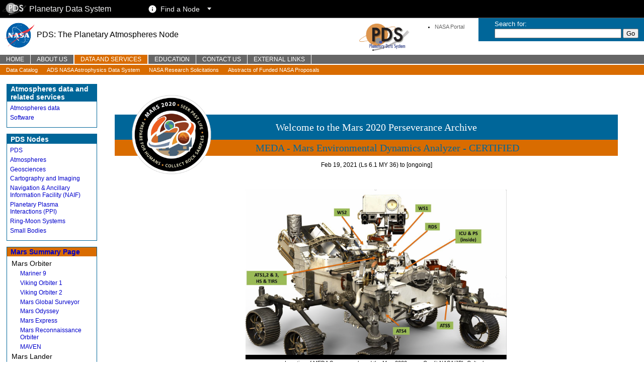

--- FILE ---
content_type: text/html; charset=UTF-8
request_url: https://pds-atmospheres.nmsu.edu/data_and_services/atmospheres_data/PERSEVERANCE/meda.html
body_size: 30234
content:
<!DOCTYPE html PUBLIC "-//W3C//DTD XHTML 1.1//EN" "https://www.w3.org/TR/xhtml11/DTD/xhtml11.dtd">
<html xmlns="https://www.w3.org/1999/xhtml" lang="en"><head><!-- InstanceBegin template="/Templates/main.dwt" codeOutsideHTMLIsLocked="false" --><!-- InstanceBeginEditable name="doctitle" --><title>MEDA - Mars Environmental Dynamics Analyzer </title><!-- InstanceEndEditable -->

<meta http-equiv="Content-Type" content="text/html; charset=ISO-8859-1">
<link href="https://pds-atmospheres.nmsu.edu/atmospage_files/mars.css" type="text/css" rel="stylesheet" media="all">
<script language="JavaScript" src="https://pds-atmospheres.nmsu.edu/oodt/js/lastMod.js"></script>
<script src="https://pds-atmospheres.nmsu.edu/atmospage_files/jquery-1.js" type="text/javascript"></script>
<script src="https://pds-atmospheres.nmsu.edu/atmospage_files/email.js" type="text/javascript"></script>
<script language="JavaScript" src="https://pds-atmospheres.nmsu.edu/oodt/js/color.js">
</script>
<script type="text/javascript">
$(fixEmail);
</script>

<style>
.img_center {
display: block;
  margin-left: auto;
  margin-right: auto;
  width: 50%;
}
</style>

<!-- InstanceBeginEditable name="head" --><!-- InstanceEndEditable --><!-- InstanceParam name="menu_section" type="text" value="data" --><!-- InstanceParam name="menu_item" type="text" value="" --><!-- InstanceParam name="left_sidebar" type="boolean" value="true" --><!-- InstanceParam name="standard_sidebar" type="boolean" value="true" --><!-- InstanceParam name="standard_page_content" type="boolean" value="true" --><!-- InstanceParam name="custom_page_class" type="text" value="" --><link href="https://pds.nasa.gov/pds-app-bar/pds-app-bar.css" type="text/css" rel="stylesheet"><link href="https://pds.nasa.gov/pds-app-bar/pds-app-bar.css" type="text/css" rel="stylesheet"><script src="https://pds.nasa.gov/pds-app-bar/pds-app-bar.js" type="text/javascript"></script></head><body class="sidebar menu_data menu_item_">
<!--[if IE]>
<div id="IE">
<![endif]--> 

<!-- Header -->
<div id="header">
<!--
<div class="nonvisual">
  <h2>Menu: Skip within this page</h2>
  <ul>
    <li><a href="#mainContent">Skip to main content</a></li>
    <li><a href="#mainMenu">Skip to menu</a></li>
  </ul>
</div>
-->
<p id="logo">
  <a href="https://pds.nasa.gov/index.shtml" onclick="this.blur()"><img src="https://pds-atmospheres.nmsu.edu/atmospage_files/nasa-logo.gif" alt="NASA logo" border="0" height="50" width="60">&nbsp;PDS: The Planetary Atmospheres Node</a><!--<span style="position: relative; left: -3em; bottom: -1em; color: rgb(255, 51, 51); font-size: 90%; font-family: 'Arial Black';">BETA</span> -->
</p>

<!--    
<form id="dummyForm" action="/" method="get"></form>
<script type="text/javascript">
function setSearchAction(form, actionSelector) {
    var baseAction = document.getElementById("dummyForm").action;
    form.action = baseAction + actionSelector.value;
    return true;
}
</script>-->
<form id="search" action="https://atmos.nmsu.edu/cgi-bin/retrieve_lines" method="post" enctype="application/x-www-form-urlencoded">
<input name="q" value="" type="hidden">
<input name="facet" value="" type="hidden">
<input name="in" value="all" type="hidden">
<label for="searchPhrase">Search for:</label><br>
<input id="searchPhrase" class="text" size="30" name="DATA_SET" type="text"> <input class="submit" value="Go" type="submit"><br>
</select>
</form>
<h2 class="nonvisual">Menu: Help Links</h2>
<ul id="nasaLinks">
  <li><a href="https://www.nasa.gov/">NASA Portal</a></li>
  
</ul>
<ul id="nasaLinks">
<img src="https://atmos.nmsu.edu/images/PDS_Planets_comet.jpg" border="0" width="100" alt="pds logo">
</ul>

<div class="clear"></div>

</div>
<!-- Main menu -->

<div id="menu">

<a class="nonvisual" name="mainMenu"></a>

<h2 class="nonvisual">Main menu</h2>
<ul>
  <li id="home"><a href="https://pds-atmospheres.nmsu.edu/">Home</a></li>
  <li id="about"><a href="https://pds-atmospheres.nmsu.edu/about_t_node/about_t_node.htm">About Us</a></li>
  <li id="data"><a href="https://pds-atmospheres.nmsu.edu/data_and_services/data_and_services.htm">Data and Services</a></li>
  <li id="education"><a href="https://pds-atmospheres.nmsu.edu/education_and_outreach/education_and_outreach.htm">Education</a></li>
  <li id="contact"><a href="https://pds-atmospheres.nmsu.edu/contact_us/contact_us.htm">Contact Us</a></li>
  
  <li id="external"><a href="https://pds-atmospheres.nmsu.edu/other_i_sites/other_i_sites.htm">External Links</a></li>

</ul>

<div class="clear"></div>
</div>


<div id="submenu">
<div id="submenu">
<div id="submenu_data_and_services">
<h2 class="nonvisual">Home submenu</h2>
<ul>
<li id="data_catalog"><a href="https://pds-atmospheres.nmsu.edu/data_and_services/atmospheres_data/catalog.htm">Data Catalog</a>


<li id="home_ads"><a href="https://ui.adsabs.harvard.edu//">ADS NASA Astrophysics Data System</a>
<li id="home_nrs"><a href="https://nspires.nasaprs.com/external/solicitations/solicitations.do?method=open&stack=push">NASA Research Solicitations</a>
<li id="home_abstracts"><a href="https://nspires.nasaprs.com/external/solicitations/solicitations.do?method=past&stack=push">Abstracts of Funded NASA Proposals</a>
</ul>
</div>
<div class="clear"></div>
</div>

<!-- <ul id="submenu_standards"><li>&nbsp;</li></ul> -->

<div class="clear"></div>
</div>

<!-- Sidebar -->

<div id="sidebar">

					<div class="sidebarSection">
						<h2>Atmospheres data and related services</h2>
						<ul>
                                                        <li><a href="https://pds-atmospheres.nmsu.edu/data_and_services/atmospheres_data/atmospheres_data.htm">Atmospheres data</a></li>
							<li><a href="https://pds-atmospheres.nmsu.edu/data_and_services/software/software.htm">Software</a></li>

						</ul>
					</div>
					<div class="sidebarSection">
						<h2>PDS Nodes</h2>
						<ul>
                                                        <li><a href="https://pds.nasa.gov/">PDS</a></li>
							<li><a href="https://pds-atmospheres.nmsu.edu/">Atmospheres</a></li>
							<li><a href="https://pds-geosciences.wustl.edu/">Geosciences</a></li>
							<li><a href="https://pds-imaging.jpl.nasa.gov/">Cartography and Imaging</a></li>
							<li><a href="https://naif.jpl.nasa.gov/naif/">Navigation &amp; Ancillary Information Facility&nbsp;(NAIF)</a></li>
							<li><a href="https://pds-ppi.igpp.ucla.edu/">Planetary Plasma Interactions&nbsp;(PPI)</a></li>
							<li><a href="https://pds-rings.seti.org/">Ring-Moon Systems</a></li>
							<li><a href="https://pds-smallbodies.astro.umd.edu/">Small Bodies</a></li>
						</ul>
					</div>
                                        <!-- InstanceBeginEditable name="leftSidebar" -->
                                         <div class="sidebarSection2">
                                         <h2><a href="https://atmos.nmsu.edu/data_and_services/atmospheres_data/MARS/data_archive.html">Mars Summary Page</a></h2>
                                         <ul class="news">
                                         <li>&nbsp;<big>Mars Orbiter</big></li>
                                         <div id="indenttext">
                                         <li><a href="https://atmos.nmsu.edu/data_and_services/atmospheres_data/MARS/mariner9.html">Mariner 9</a></li>
                                         <li><a href="https://atmos.nmsu.edu/data_and_services/atmospheres_data/MARS/vikingorbiter1.html">Viking Orbiter 1</a></li>
                                         <li><a href="https://atmos.nmsu.edu/data_and_services/atmospheres_data/MARS/vikingorbiter2.html">Viking Orbiter 2</a></li>
                                         <li><a href="https://atmos.nmsu.edu/data_and_services/atmospheres_data/MARS/mgs.html">Mars Global Surveyor</a></li>
                                         <li><a href="https://atmos.nmsu.edu/data_and_services/atmospheres_data/MARS/mars_odyssey.html">Mars Odyssey</a></li>
                                         <li><a href="https://atmos.nmsu.edu/data_and_services/atmospheres_data/MARS/mars_express.html">Mars Express</a></li>
                                         <li><a href="https://atmos.nmsu.edu/data_and_services/atmospheres_data/MARS/mars_reconnaissance_orbiter.html">Mars Reconnaissance Orbiter</a></li>
<li><a href="https://atmos.nmsu.edu/data_and_services/atmospheres_data/MAVEN/maven_main.html">MAVEN</a></li>

                                         </div>
                                         <li>&nbsp;<big>Mars Lander</big></li>
                                         <div id="indenttext">
                                           <li><a href="https://atmos.nmsu.edu/data_and_services/atmospheres_data/MARS/viking/viking_lander.html">Viking Lander</a></li>
                                           <li><a href="https://atmos.nmsu.edu/data_and_services/atmospheres_data/MARS/pathfinder/pathfinder.html">Mars Pathfinder</a></li>
                                           <li><a href="https://atmos.nmsu.edu/data_and_services/atmospheres_data/MARS/MER/mer.html">Mars Exploration Rover</a></li>
                                           <li><a href="https://atmos.nmsu.edu/data_and_services/atmospheres_data/phoenix/phoenix.html">Mars Phoenix Lander</a></li>
                                           <li><a href="https://atmos.nmsu.edu/data_and_services/atmospheres_data/MARS/curiosity/curiosity.html">Mars Science Laboratory - Curiosity</a></li>
                                            <li><a href="https://atmos.nmsu.edu/data_and_services/atmospheres_data/INSIGHT/insight.html">Insight</a></li>
                                            <li><a href="https://atmos.nmsu.edu/data_and_services/atmospheres_data/PERSEVERANCE/perseverance_rover.html">MARS 2020 - Perseverance</a></li>
                                            <li><div id="indenttext"><a href="https://atmos.nmsu.edu/data_and_services/atmospheres_data/PERSEVERANCE/meda.html">MEDA</a></div></li>
                                            <li><div id="indenttext"><a href="https://atmos.nmsu.edu/data_and_services/atmospheres_data/PERSEVERANCE/moxie.html">MOXIE</a></div></li>
                                          </ul>
                                          </div>
                                          </div>

				<!-- InstanceEndEditable -->
</div>


<!-- Main content -->
<div id="content">
<a name="mainContent"></a>
<div>
<!-- InstanceBeginEditable name="content" -->
                                                <div style="border-top: 1px solid white; position: relative;">


<!-- main content begin -->
<h1><!-- InstanceBeginEditable name="pageTitle" --></h1><ul>
  <img src="images/M2020-Patch-clear.png" style="top:10px; left:30px; position: absolute;" width="190">

<br><br>
<div id="banholder">
 <div id="banner">
    <div id="bannertext" style="font-family: Tahoma, Geneva">
    &nbsp;&nbsp;&nbsp;&nbsp;&nbsp;&nbsp;&nbsp;&nbsp;&nbsp;&nbsp;Welcome to the Mars 2020 Perseverance Archive
    </div>
  </div>
  <div id="banner2">
    <div id="bannertext3" style="font-family: Tahoma, Geneva">
    &nbsp;&nbsp;MEDA - Mars Environmental Dynamics Analyzer - CERTIFIED
    </div>
  </div>
</div>
<!--
<img src="images/Main_Banner.jpg" width="850" alt="Main Banner" align="left">
-->
<div id="date_line">&nbsp;&nbsp;&nbsp;&nbsp;&nbsp;&nbsp;&nbsp;&nbsp;&nbsp;&nbsp;&nbsp;&nbsp;&nbsp;&nbsp;&nbsp;&nbsp;&nbsp;&nbsp;&nbsp;&nbsp;&nbsp;&nbsp;&nbsp;&nbsp;&nbsp;&nbsp;&nbsp;&nbsp;&nbsp;&nbsp;&nbsp;&nbsp;&nbsp;&nbsp;&nbsp;Feb 19, 2021 (Ls 6.1 MY 36) to [ongoing] </div>
<br><br><br>

<a href="images/meda_pic_2.png"><img src="images/meda_pic_2.png" width="600" class="img_center"  alt="" border="0" alt="MEDA pic"></a>
<div id="smalltext4">
&nbsp;&nbsp;&nbsp;&nbsp;&nbsp;&nbsp;&nbsp;&nbsp;&nbsp;&nbsp;&nbsp;&nbsp;&nbsp;&nbsp;&nbsp;&nbsp;&nbsp;&nbsp;&nbsp;&nbsp;&nbsp;&nbsp;&nbsp;&nbsp;&nbsp;&nbsp;&nbsp;&nbsp;&nbsp;&nbsp;&nbsp;&nbsp;&nbsp;&nbsp;&nbsp;&nbsp;&nbsp;&nbsp;&nbsp;&nbsp;&nbsp;&nbsp;&nbsp;&nbsp;&nbsp;&nbsp;&nbsp;&nbsp;&nbsp;&nbsp;&nbsp;&nbsp;&nbsp;&nbsp;&nbsp;&nbsp;&nbsp;&nbsp;&nbsp;&nbsp;&nbsp;&nbsp;&nbsp;&nbsp;&nbsp;&nbsp;&nbsp;&nbsp;&nbsp;&nbsp;&nbsp;&nbsp;&nbsp;&nbsp;&nbsp;&nbsp;&nbsp;&nbsp;&nbsp;&nbsp;&nbsp;&nbsp;&nbsp;&nbsp;&nbsp;&nbsp;&nbsp;&nbsp;&nbsp;&nbsp;&nbsp;&nbsp;&nbsp;&nbsp;&nbsp;&nbsp;&nbsp;&nbsp;&nbsp;&nbsp;&nbsp;&nbsp;&nbsp;&nbsp;&nbsp;
Location of MEDA Sensors onboard the Mars2020 rover Credit NASA/JPL-Caltech
</div>
<br><br>
<div id="longertext">
<b>Goal</b><br><br>
The MEDA goal is to provide continuous measurements that characterize the diurnal to seasonal cycles of the local environmental dust properties (opacity, size distribution, and phase function) and their temporal response to meteorology, and the local near-surface environment (pressure, air and surface temperature, relative humidity, wind, and solar radiative forcing in the UV-visible-IR parts of the spectrum).
<br><br>
<div id="bigheader">The Instrument Package</div>
<br>
The MEDA instrument consists of a suite of sensors and a control unit, packaged in eleven enclosures:
<br><br>
<ul>
<li>
Wind Sensor, WS (two detectors, WS1 and WS2, placed on two booms)
</li>
<li>
Air Temperature Sensor, ATS (five detectors: three of them placed on the RSM, and two more at the front of the rover body)
</li>
<li>
Thermal Infra-Red Sensor, TIRS
</li>
<li>
Relative Humidity Sensor, HS
</li>
<li>
Radiation and Dust Sensor, RDS (it also includes the SkyCam imager)
</li>
<li>
Pressure Sensor, PS (inside the Instrument Control Unit, ICU)
</li>
</ul>
<br>
Along with SKyCAM browse and images
<br><br>
The wind sensors are housed in two small Booms structures mounted orthogonal to the Remote Sensing Mast (RSM) of the Rover. Each Boom provides 6 wind sensor transducer boards on the head of the main boom cylinder. Booms include front-end mixed ASICs to condition and acquire the data from the wind sensors and to communicate serially with the Instrument Control Unit (ICU). 
<br><br>
The Thermal-Infrared Radiation Sensor (TIRS) is also mounted on the RSM and it is composed of 5 thermopiles pointing upward and downward to measure different ground and atmosphere temperatures in different infrared bands and the solar radiation reflected on the ground (albedo). 
<br><br>
The Humidity Sensor (HS) is directly mounted to the RMS as well. It contains up to three capacitive sensor heads sensitive to the ambient relative humidity.
<br><br>

The Radiation and Dust sensor (RDS) is mounted on the rover top deck and comprises of eight upward viewing UV photodetectors (8 photodiodes), 8 lateral viewing UV photodiodes (every photodiode looking 45º apart from the previous to cover the full 360º around the unit), a reference dark-current photodiode and an upward looking camera. The signals coming from these photodiodes and thermopiles will be routed to the ICU to be conditioned and digitized inside the ICU. The ICU will also control the camera through its power and data interfaces.
<br><br>
The instrument control unit, the ICU, is mounted upside-down to the Rover Avionics Mounting Panel (RAMP), inside the rover chassis just under the top deck. It plans and controls the sensors’ data acquisition, communicating with Rover Computer Element (RCE) and temporarily storing science and housekeeping data.
<br><br>
The pressure sensor (PS) is located with the ICU analog module but additionally uses a small tube to reach the Martian environment outside the rover. This tube passes through the ICU base plate, the RAMP, and into a cavity in the rover top deck. The opening is protected from dust and for planetary protection reasons by a cover that attaches to the rover top deck
<br><br>
The instrument will regularly make measurements throughout the Martian day and night, over the lifetime of the Mars 2020 mission.  To achieve these measurements, MEDA is designed primarily to operate from an autonomous, low-power “sleep” mode.  An internal timer wakes MEDA to take observations according to a pre-determined schedule, saves the data internally, and goes back to sleep.
<br><br><br>
<div id="bigheader">Useful Publications</div>
<br>
Farley, K.A., Williford, K.H., Stack, K.M. et al. <b>Mars 2020 Mission Overview.</b> <i>Space Sci Rev</i> <b>216,</b> 142 (2020). <a href="https://doi.org/10.1007/s11214-020-00762-y">https://doi.org/10.1007/s11214-020-00762-y</a>
<br><br>
Rodriguez-Manfredi, J.A., de la Torre Juárez, M., Alonso, A. et al. The Mars Environmental Dynamics Analyzer, MEDA. A Suite of Environmental Sensors for the Mars 2020 Mission. Space Sci Rev 217, 48 (2021). <a href="https://link.springer.com/article/10.1007/s11214-021-00816-9">https://link.springer.com/article/10.1007/s11214-021-00816-9</a>
<br><br>
Balaram, J., Aung, M. & Golombek, M.P. The <i>Ingenuity Helicopter</i> on the Perseverance Rover. <i>Space Sci Rev</i> <b>217</b>, 56 (2021). <a href="https://doi.org/10.1007/s11214-021-00815-w">https://doi.org/10.1007/s11214-021-00815-w</a>
<br><br><br>
<div id="bigheader">MEDA Documents</div>
<br>
Software Interface Specification <a href="logs/MEDA_SIS_v0.27_10Sep2020.docx">SIS for Raw Data (EDRs)</a>
<br><br>
Software Interface Specification <a href="logs/MEDA_RDR_SIS_issue1.docx">SIS for processed, calibrated and derived data (RDR)</a>
<br><br>
<a href="https://atmos.nmsu.edu/PDS/data/PDS4/Mars2020/mars2020_meda/readme.txt">README</a>
<br><br>
<a href="https://atmos.nmsu.edu/PDS/data/PDS4/Mars2020/mars2020_meda/">The MEDA Bundle</a>
<br><br>
<b>Data</b><br>
MEDA science data products are ASCII text comma-separated value (CSV) tables except for SkyCam, which are two-dimensional binary image arrays.
See a <a href="https://atmos.nmsu.edu/PDS/data/PDS4/Mars2020/mars2020_meda/readme.txt">summary</a> of the data.

<br><br>
<b><a href="https://atmos.nmsu.edu/PDS/data/PDS4/Mars2020/mars2020_meda/data_raw_env/">Raw Data</a></b><br><br>
MEDA data comes down in Science Data Frames (SDF) which contain a number of Science Data Products (SDP). These are converted into EDRs which are processed, using NAIF, calibration data and any other ancillary information needed to generate the RDR processed data products.
<br><br>
<b><a href="https://atmos.nmsu.edu/PDS/data/PDS4/Mars2020/mars2020_meda/data_partially_processed_env/">Partially Processed Data</a></b><br>
These data products contain data from processing at an intermediate step between the raw digital numbers obtained from sensors and the generation of physical environmental magnitudes. The magnitudes provided in these files are mainly voltages, intensities and resistances. Their main purpose is to facilitate engineering evaluation of the sensors’ health and trends.
<br><br>
<b><a href="https://atmos.nmsu.edu/PDS/data/PDS4/Mars2020/mars2020_meda/data_calibrated_env/">Calibrated Data</a></b><br>
These data are the least processed data products at which science environmental magnitudes are provided and include pressure, humidity, wind, temperatures and radiation. When a sensor subsystem has multiple detectors, the data provided are per individual detector. The processing applied to get the data for these data products is based exclusively on pre-landing calibration and post-landing adjustments (based on observed trends). Little or no assumptions of external conditions or models are made. 
<br><br>
In addition to science data from the sensor, there is also a calibrated engineering data product. The magnitudes contained within this data product have two purposes: to be used in the generation of calibrated data and to help evaluate the health of MEDA from an engineering point-of-view. 
<br><br>
Some data products have some additional “flag” fields noting additional factors that could have an impact on the reliability of the measurements, such as shadows, noise sources or blocking objects. When those fields exist, a general convention is used in which a value of “1” represents a good condition (e. g. the possible source of noise is off), and “0” represents a bad condition
<br><br>
<a href="https://atmos.nmsu.edu/PDS/data/PDS4/Mars2020/mars2020_meda/data_derived_env/sol_0000_0089/">Included in the Derived directory</a> there is a file with “ANCILLARY” in the file name that is a second-by-second geometry data set relevant for the interpretation of the data, such as the relative position of the sun, rover location and orientation.
<br><br>

<b><a href="https://atmos.nmsu.edu/PDS/data/PDS4/Mars2020/mars2020_meda/data_derived_env/">Derived Data</a></b><br><br>
Derived data are what most users wanting to work MEDA’s data will want, when available for a particular sensor.
<br><br>
Derived data products are processed from calibrated data products using assumptions or models. For some sensors, this is necessary to provide a unique magnitude when there are several detectors involved (e. g. pressure or wind). For other sensors, such as TIRS, there are further assumptions on external conditions not used in calibrated data products. Not all sensors have derived data products.
<br><br>
In addition to science derived data, there is also a special <a href="https://atmos.nmsu.edu/PDS/data/PDS4/Mars2020/mars2020_meda/data_derived_env/sol_0000_0089/">data product</a>, called ancillary data, that contains geometry information that may have an impact in the sensors’ measurements, such as the position of the sun, RSM head or rover speed. This information is calculated using the NAIF SPICE tool kit. It is provided as part of the MEDA dataset for convenience.
<br><br><br>
<b>SkyCam Data</b><br>
<br>



<div id=indenttext">
<a href="https://atmos.nmsu.edu/PDS/data/PDS4/Mars2020/mars2020_meda/data_skycam/">Images taken by SkyCam</a> and <a href="https://atmos.nmsu.edu/PDS/data/PDS4/Mars2020/mars2020_meda/browse_skycam/">browse products</a> are available.
<br><br>
The documentation for SkyCam is included in the <a href="https://atmos.nmsu.edu/data_and_services/atmospheres_data/PERSEVERANCE/logs/Mars2020_Camera_SIS.pdf">Software Interface Specifications document</a> for all the cameras on MARS2020 (See section 2.6 for camera characteristics). Also see <a href="https://atmos.nmsu.edu/PDS/data/PDS4/Mars2020/mars2020_meda/readme.txt">README</a>.&nbsp;&nbsp;  Browse images are available for files corresponding to various levels of processing.
<br><br>
Indexes to facilitate recovery at the file level are available (note: browse images are not available for all images.  They can be compared with data file via the SOL number.
<br>
<!--
<div id="indenttext">
Indexes for raw images — <a href="logs/MARS2020_SKYCAM_RAW_Data_Del-1-9.htm">Image index</a> (<a href="logs/MARS2020_SKYCAM_RAW_Data_Del-1-9.csv">csv</a>)— <a href="logs/MARS2020_SKYCAM_RAW_Browse_del-1-9.htm">Browse index</a> (<a href="logs/MARS2020_SKYCAM_RAW_Browse_del-1-9.csv">csv</a>)<br>
Indexes for partially processed images — <a href="logs/MARS2020_SKYCAM_Partial_Data_Del-1-9.htm">Image index</a> (<a href="logs/MARS2020_SKYCAM_Partial_Data_Del-1-9.csv">csv</a>) — <a href="logs/MARS2020_SKYCAM_Partial_Browse_Del-1-9.htm">Browse index</a> (<a href="logs/MARS2020_SKYCAM_Partial_Browse_Del-1-9.csv">csv</a>)<br>
Indexes for calibrated images — <a href="logs/MARS2020_SKYCAM_Calibrated_Data_Del-1-9.htm">Image index</a> (<a href="logs/MARS2020_SKYCAM_Calibrated_Data_Del-1-9.csv">csv</a>)— <a href="logs/MARS2020_SKYCAM_Calibrated_Browse_Del-1-9.htm">Browse index</a> (<a href="logs/MARS2020_SKYCAM_Calibrated_Browse_Del-1-9.csv">csv</a>)
</div>
-->
 

</div>
<br><br>
<b>Selected data can be retrieved in 2 ways</b>
<br><br>
<b>1) Downloading an index, selecting components and uploading your selection.</b>
<br><br>
Indices that tabulate information associated with each product are available.
<br><br>
 

a.  Select your index
<br><br>
<div id="indenttext">
<b>Calibrated Indexes</b><br><br>
<a href="logs/mars2020_meda_calibrated_ATS.htm">ATS - Air Temperature Sensor</a> (<a href="logs/mars2020_meda_calibrated_ATS.csv">csv</a>)<br><br>
<a href="logs/mars2020_meda_calibrated-ENG.htm">ENG - Engineering</a> (<a href="logs/mars2020_meda_calibrated-ENG.csv">csv</a>)<br><br>
<a href="logs/mars2020_meda_calibrated-PS.htm">PS - Pressure Sensor</a> (<a href="logs/mars2020_meda_calibrated-PS.csv">csv</a>)<br><br>
<a href="logs/mars2020_meda_calibrated_RDS.htm">RDS - Radiation and Dust Sensor</a> (<a href="logs/mars2020_meda_calibrated_RDS.csv">csv</a>)<br><br>
<a href="logs/mars2020_meda_calibrated-RHS.htm">RHS -Relative Humidity Sensor</a> (<a href="logs/mars2020_meda_calibrated-RHS.csv">csv</a>)<br><br>
<a href="logs/mars2020_meda_calibrated-TIRS.htm">TIRS -Thermal Infrared Sensor</a> (<a href="logs/mars2020_meda_calibrated-TIRS.csv">csv</a>)<br><br>
<a href="logs/mars2020_meda_calibrated-WIND.htm">WIND – Wind Sensor</a> (<a href="logs/mars2020_meda_calibrated-WIND.csv">csv</a>)<br><br>
<!--
Skycam  —  The documentation for SkyCam is included in the <a href="https://atmos.nmsu.edu/data_and_services/atmospheres_data/PERSEVERANCE/logs/Mars2020_Camera_SIS.pdf">Software Interface Specifications document</a> for all the cameras on MARS2020 (See section 2.6 for camera characteristics). Also see <a href="https://atmos.nmsu.edu/PDS/data/PDS4/Mars2020/mars2020_meda/readme.txt">README</a>.&nbsp;&nbsp;  Browse images are available for files corresponding to various levels of processing.
-->

<!--
An <a href="logs/mars_2020_meda_data_and_browse_skycam.htm">index</a> (<a href="logs/mars_2020_meda_data_and_browse_skycam.csv">csv</a>) that combines browse images with corresponding data levels is provided.
-->


<b>Derived Indexes</b><br><br>
<a href="logs/mars2020_meda_derived_ancillary.htm">ANC – Ancillary Data</a> (<a href="logs/mars2020_meda_derived_ancillary.csv">csv</a>)<br><br>
<a href="logs/mars2020_meda_derived_PS.htm">PS – Pressure Sensor Data</a> (<a href="logs/mars2020_meda_derived_PS.csv">csv</a>)<br><br>
<a href="logs/mars2020_meda_derived_RHS.htm">RHS-Relative Humidity Sensor</a> (<a href="logs/mars2020_meda_derived_RHS.csv">csv</a>)<br><br>
<a href="logs/mars2020_meda_derived_TRS.htm">TIRS -Thermal Infrared Sensor</a> (<a href="logs/mars2020_meda_derived_TRS.csv">csv</a>)<br><br>
<a href="logs/mars2020_meda_derived_wind.htm">WIND – Wind Sensor</a> (<a href="logs/mars2020_meda_derived_wind.csv">csv</a>)<br><br>
<!--<a href="logs/mars_2020_meda_data_skycam_del1-2.htm">Skycam</a> (<a href="logs/mars_2020_meda_data_skycam_del1-2.csv">csv</a>)-->
</div>
<br>
<b>SkyCam Indexes</b><br><br>


Indexes to facilitate recovery at the file level are available (note: browse images are not available for all images.  They can be compared with data file via the SOL number.
<br>

<div id="indenttext">
Indexes for raw images — <a href="logs/mars2020_meda_SkyCAm_raw.htm">Image index</a> (<a href="logs/mars2020_meda_SkyCAm_raw.csv">csv</a>)— <a href="logs/maes2020_meda_1-SkyCam_Brouse_raw.htm">Browse index</a> (<a href="logs/maes2020_meda_1-SkyCam_Brouse_raw.csv">csv</a>)<br>
Indexes for partially processed images — <a href="logs/mars2020_meda_SkyCAm_partially processed.htm">Image index</a> (<a href="logs/mars2020_meda_SkyCAm_partially processed.csv">csv</a>) — <a href="logs/maes2020_meda_1-SkyCam_Brouse_partially_processed.htm">Browse index</a> (<a href="logs/maes2020_meda_1-SkyCam_Brouse_partially_processed.csv">csv</a>)<br>
Indexes for calibrated images — <a href="logs/mars2020_meda_SkyCAm_calibrated.htm">Image index</a> (<a href="logs/mars2020_meda_SkyCAm_calibrated.csv">csv</a>)— <a href="logs/maes2020_meda_1-SkyCam_Brouse_calibrated.htm">Browse index</a> (<a href="logs/maes2020_meda_1-SkyCam_Brouse_calibrated.csv">csv</a>)
</div>


<br><br>
b.  Sort and make your selection
<br><br>
<a href="retrieving_mars2020.html">c.  Upload the URN values from your revised index (note the total uncompressed file size before requesting)</a>
<br><br>
 
<b>2)  Selecting specific parameters and requesting limited data files</b>
<br><br>
<b>Downloading annual collections of data</b><br>
<table>
<tr><td><a href="https://atmos.nmsu.edu/PDS/data/PDS4/Mars2020/meda_calibrated.tar.gz">MEDA CALIBRATED</a> (10 GB)</td><td><a href="https://atmos.nmsu.edu/PDS/data/PDS4/Mars2020/meda_derived.tar.gz">MEDA DERIVED</a> (2.9 GB)</td><td><a href="https://atmos.nmsu.edu/PDS/data/PDS4/Mars2020/meda_processed.tar.gz">MEDA PROCESSED</a> (15.3 GB)</td><td><a href="https://atmos.nmsu.edu/PDS/data/PDS4/Mars2020/meda_skycam.tar.gz">MEDA SKYCAM</a> (35.2 GB)</td></tr>
</table>
<br><br>
<b>Citing datasets for publication</b><br>
J.A. Rodriguez-Manfredi et al. (2021), The Mars Environmental Dynamics Analyzer, MEDA, NASA Planetary Data System, DOI 10.17189/1522849
<br><br>
<b><a href="https://atmos.nmsu.edu/data_and_services/atmospheres_data/MAVEN/naif.html">Spice</a></b> - Archived SPICE ancillary data providing observation geometry (positions, orientations, instrument pointing, time conversions, etc.) are available from the PDS NAIF Node.
<br><br>

<div class="clear"></div>
<br><br><br><br><br><br><br><br><br><br><br><br><br><br><br><br><br><br><br><br><br><br><br><br><br><br><br><br><br><br><br><br><br><br><br><br><br><br><br><br><br><br>

<!-- main content end -->
						</div>
					<!-- InstanceEndEditable -->
</div>
</div>



<div id="footer" style="color: black; background: #CCCCCC; vertical-align: middle;">
  <a href="https://www.nasa.gov/"><img class="left" src="https://pds-atmospheres.nmsu.edu/atmospage_files/usa-gov.gif" alt="Link to www.usa.gov" border="0"></a>

  <p class="left">
<a href="https://www.nasa.gov/about/highlights/HP_Privacy.html">Privacy</a> / <a href="https://www.jpl.nasa.gov/imagepolicy/">Copyright</a><br />
<a href="https://www.hq.nasa.gov/office/pao/FOIA/">Freedom of Information Act</a>
  </p>
  
  <p class="right">
Curator: <a href="mailto:lhuber@nmsu.edu">Lyle Huber</a><br />
ATM Mgr: <a href="mailto:nchanove@nmsu.edu">Nancy Chanover</a><br />
Last updated:
<script>
  document.write(lastMod());
</script>
 
  </p>
  
  <img class="right" src="https://pds-atmospheres.nmsu.edu/atmospage_files/nasa-logo-small.gif" alt="Small NASA logo">
  
  <div style="clear: both;"></div>
</div>


    <!--[if IE]>
    </div>
    <![endif]--> 
  <!-- InstanceEnd --></body></html>
sure-sensor_derived.htm


--- FILE ---
content_type: text/css
request_url: https://pds-atmospheres.nmsu.edu/atmospage_files/mars.css
body_size: 25891
content:
* {
    font-family: Arial, "Helvetica Neue", Helvetica, sans-serif;
    margin: 0;
    padding: 0;
}

hr {
    margin-top: 1em;
    margin-bottom: 1em;
}

th, td {
    text-align: left;
    vertical-align: top;
	padding-left: .5em;
	padding-right: .5em;
}

.circlepos{
  left: 20px;
  top: 120px;
  position: absolute;
}

.hangingindent{

  padding-left:-22px;
  text-indext: 22px;
}
.hidden {
    display: none;
}

.invisible {
    visibility: hidden;
}

.bullet {
  list-style-type: circle;
}

.clear {
    clear: both;
}

.marspic{
  left: 100px;
  position: relative;

}

.floatright{
  left:600px;
  position: relative;
}

.floatright2{
  left:50px;
  position: relative;
} 

.imgfloatright{
  left:1000px;
  position: relative;
}

tr.noBorder td {
  border: 0;
}

body {
    font-size: 12px;
    background: white;
}

#bigheader {
   font-size: 16px;
   font-weight: bold;
}

#bigheader2 {
   font-size: 14px;
   font-weight: bold;
}

#bigheader3 {
   font-size: 16px;
}


#borderpic {
left: 5px;
border-radius: 5%;
width: 680px;
height: 410px;
border:5px solid red;
position: absolute;
}

#borderpic2 {
border-radius: 5%;
width: 340px;
height: 390px;
border:5px solid red;
position: absolute;
margin-left: 702px;
}


#topimage{
margin-left: 702px;
position: absolute;
}

#topimage2{
position: absolute;
}


#casslogo {
   padding: 20px 20px 0px 20px;
}

#casslogo2 {
  padding: 20px 20px 0px 20px;
  width: 1100px;
}

#casslogo3 {
  padding: 20px 20px 0px 0px;
  width: 1100px;
}

#casslogo4 {
  padding: 20px 20px 0px 150px;
  width: 1100px;
}

#casslogo5 {
  padding: 0px 0px 0px 0px;
  width: 1100px;
}

#cassinipicrightfloat {
  float: left;
  text-align: left;
  width: 340px;
  margin-left: 500px;
  position: absolute;
}

#cassinipicrightfloat {
  float: left;
  text-align: left;
  width: 340px;
  margin-left: 500px;
  position: absolute;
}


h1 {
    margin-top: 0;
    margin-bottom: .5em;
    font-size: 20px;
}

h2 {
    margin-top: 1em;
    margin-bottom: .5em;
    font-size: 15px;
}

p {
    margin-top: .6em;
    margin-bottom: 1.4em;
    max-width: 45em;
}

li {
    max-width: 45em;
}

li.list{
 font-size: 12px;
 list-style-position: inside;
 list-style-type: circle;
 list-style-image: url(../images/arrow_vol.gif);
 margin: 10px 1px 0 5px;
}

li.none{
  list-style-type: none;
}

#date_line {
 width: 500px;
 margin-top: 120px;
 margin-left: 305px; 
}

#date_line2 {
 width: 500px;
 margin-top: 90px;
 margin-left: 305px;
}

#date_line3 {
 width: 500px;
 margin-top: 90px;
 margin-left: 325px;
}


#header {
    position: relative;
}

.nonvisual {
    display: block;
    position: absolute;
    top: 0;
    left: -1000px;
}

#imgdisplay{
  text-align: center;
}

#imgdisplay2{
float: left;
margin: 0px 0 0 100px;
padding: 0 0 0 0;  
}

#imgdisplay3{
float: left;
margin: 0px 0 0 100px;
padding: 0 0 0 0;  
}

#imgdisplay4{
float: left;
margin: 0px 0 0 100px;
padding: 0 0 0 0;
}



#imgdisplaylong{
position: relative;
float: left;
margin: 0px 0 0 200px;
padding: 0 0 0 0;
display: block;
max-width:50%;
min-width:800px;
max-height:500px;
min-height:21%;
}

#imgdisplaylong2{
float: left;
left: -25px;  
}

#imgdisplaylong3{
float: left;
margin: 0px 0 0 150px;
padding: 0 0 0 0;
}

#imgdisplaylong4{
float: left;
margin: 0px 0 0 250px;
padding: 0 0 0 0;
}


#imgdisplaylong5{
float: left;
margin: 720px 0 0 550px;
padding: 0 0 0 0;
position: absolute;
}

#textdisplaylong{
float: left;
margin: 0px 0 0 30px;
padding: 0 0 0 0;
width: 400px;
}

#textdisplaylong2{
float: left;
margin: 0px 0 0 0px;
padding: 0 0 0 0;
width: 500px;
}

#textdisplaylong3{
float: left;
width: 350px;
}

#textdisplaylong4{
float: left;
margin: 0px 0 0 50px;
width: 850px;
}

#textdisplaylong5{
float: left;
margin: 0px 0 0 50px;
width: 700px;
}

#textdisplaylong6{
float: left;
margin: 0px 0 0 140px;
width: 800px;
}

#textdisplaylong7{
float: left;
margin: 0px 0 0 100px;
width: 900px;
}

#textdisplaylong8{
float: left;
margin: 0px 0 0 50px;
width: 900px;
}

#textdisplaylong9{
float: left;
margin: 0px 0 0 50px;
width: 100px;
}

#textdisplaylong10{
float: left;
margin: 0px 0 0 20px;
font-size: 8pt;
width: 132%;
}


#mars_logo {
   padding: 0px 0px 0px 0px;
}


#logo {
    float: left;
    margin: 9px;
}

#pdspic {
    margin-top: 9px;
    margin-left: 200px;
}

#pdspic2 {
    margin-top: 0px;
    margin-left: 400px;
    position: absolute;
}

#logo img {
    vertical-align: middle;
}


#logo a {
    color: black;
    background: transparent;
    font-size: 16px;
    text-decoration: none;
}

#clear_box {
 position: absolute;
 top: 750px;
  z-index: -1;
  background: transparent;
  width: 300px;
  font-family: Helvetica, sans-serif;
  font-size: 50px;
  margin-left: 250px;
  padding: 10px;
  color: red;
  text-align: center;
  -ms-transform: rotate(330deg); /* IE 9 */
    -webkit-transform: rotate(330deg); /* Chrome, Safari, Opera */
    transform: rotate(330deg);
}

#clear_box_2 {
 position: absolute;
 top: 550px;
  z-index: -1;
  background: transparent;
  width: 300px;
  font-family: Helvetica, sans-serif;
  font-size: 50px;
  margin-left: 250px;
  padding: 10px;
  color: red;
  text-align: center;
  -ms-transform: rotate(330deg); /* IE 9 */
    -webkit-transform: rotate(330deg); /* Chrome, Safari, Opera */
    transform: rotate(330deg);
}

#clear_box_3 {
 position: absolute;
 top: 850px;
  z-index: -1;
  background: transparent;
  width: 300px;
  font-family: Helvetica, sans-serif;
  font-size: 50px;
  margin-left: 250px;
  padding: 10px;
  color: red;
  text-align: center;
  -ms-transform: rotate(330deg); /* IE 9 */
    -webkit-transform: rotate(330deg); /* Chrome, Safari, Opera */
    transform: rotate(330deg);
}

#clear_box_4 {
 position: absolute;
 top: 200px;
  z-index: -1;
  background: transparent;
  width: 300px;
  font-family: Helvetica, sans-serif;
  font-size: 50px;
  margin-left: 250px;
  padding: 10px;
  color: red;
  text-align: center;
  -ms-transform: rotate(330deg); /* IE 9 */
    -webkit-transform: rotate(330deg); /* Chrome, Safari, Opera */
    transform: rotate(330deg);
}

#clear_box_5 {
 position: absolute;
 top: 1050px;
  z-index: -1;
  background: transparent;
  width: 300px;
  font-family: Helvetica, sans-serif;
  font-size: 50px;
  margin-left: 250px;
  padding: 10px;
  color: red;
  text-align: center;
  -ms-transform: rotate(330deg); /* IE 9 */
    -webkit-transform: rotate(330deg); /* Chrome, Safari, Opera */
    transform: rotate(330deg);
}

#orange_box {
   background: #d96c00;
   padding: 0;
   margin: 0 0 0 20;
   -ms-transform: rotate(7deg); /* IE 9 */
    -webkit-transform: rotate(7deg); /* Chrome, Safari, Opera */
    transform: rotate(7deg);
   top: 570px;
   position: absolute;
   z-index: -1;
   width: 300px;
   height: 100px;
   margin-left: 500px;
   border: 5px;
   border-color: black; 
}

#orange_box2 {
   background: #d96c00;
   padding: 0;
   margin: 0 0 0 20;
   -ms-transform: rotate(7deg); /* IE 9 */
    -webkit-transform: rotate(7deg); /* Chrome, Safari, Opera */
    transform: rotate(7deg);
   top: 570px;
   position: absolute;
   z-index: -1;
   width: 300px;
   height: 100px;
   margin-left: 0px;
   border: 5px;
   border-color: black;
}


#orange_box_text {
  top: 670px;
  position: absolute;
  z-index: -1;
  background: #d96c00;
  width: 300px; 
  font-family: Arial, Helvetica, sans-serif;
  font-size: 20px;
  margin-left: 500px; 
  padding: 10px;
  color: white;
  text-align: center;
  -ms-transform: rotate(7deg); /* IE 9 */
    -webkit-transform: rotate(7deg); /* Chrome, Safari, Opera */
    transform: rotate(7deg);
}

#orange_box_text2 {
  top: 350px;
  position: absolute;
  z-index: -1;
  background: #d96c00;
  width: 300px;
  font-family: Arial, Helvetica, sans-serif;
  font-size: 20px;
  margin-left: 0px;
  padding: 10px;
  color: white;
  text-align: center;
  -ms-transform: rotate(7deg); /* IE 9 */
    -webkit-transform: rotate(7deg); /* Chrome, Safari, Opera */
    transform: rotate(7deg);
}

#phxpic {
  float: left;
  text-align: left;
  width: 300px;
  margin-left: 500px;
  position: absolute;
}

#phxpic2 {
  float: left;
  width: 530px;
  margin-left: 500px;
  position: absolute;
}

#phxpic3 {
  float: left;
  text-align: left;
  width: 300px;
  margin-left: 750px;
  position: absolute;
}

#phxpic4 {
  float: left;
  text-align: left;
  width: 300px;
  margin-left: 600px;
  position: absolute;
}


#phxpic5 {
  float: left;
  text-align: left;
  width: 300px;
  margin-left: 650px;
  position: absolute;
}

#phxpic6 {
  top: 700px; 
  float: left;
  text-align: left;
  width: 300px;
  margin-left: 400px;
  position: absolute;
}

#phxpic7 {
  top: 60px;
  float: left;
  text-align: left;
  width: 300px;
  margin-left: 600px;
  position: absolute;
}

#phxpic8 {
  top: 600px;
  float: left;
  width: 300px;
  margin-left: 560px;
  position: absolute;
}

#phxpic9 {
  top: 580px;
  float: left;
  text-align: left;
  width: 300px;
  margin-left: 410px;
  position: absolute;
}

#phxpic10 {
  float: left;
  text-align: left;
  width: 100px;
}

#marspic {
  float: left;
  text-align: left;
  width: 500px;
  position: absolute;
}

#marspic2 {
  margin-left: 750px; 
  float: left;
  text-align: left;
  width: 500px;
  position: absolute;
}

#marspic3 {
  margin-left: 100px;
  float: left;
  text-align: left;
  width: 600px;
  position: absolute;
}

#marspic4 {
margin-left: 550px;
  float: left;
  text-align: left;
  width: 600px;
  position: absolute;
}

#marspic5 {
  margin-left: 0px;
  float: left;
  text-align: left;
  width: 600px;
  position: absolute;
}

#marspic6 {
margin-left: 500px;
  float: left;
  text-align: left;
  width: 600px;
  position: absolute;
}

#marspic7 {
  margin-left: 600px;
  float: left;
  text-align: left;
  width: 600px;
  position: absolute;
}

#marspic8 {
  margin-top: 0px; 
  margin-left: 350px;
  float: left;
  text-align: left;
  width: 500px;
  position: absolute;
}

#marspic9 { 
  margin-left: 100px;
  float: left;
  text-align: left;
  width: 600px;
  position: absolute;
}

#marspic10 { 
  margin-left: 600px;
  float: left;
  text-align: left;
  width: 600px;
  position: absolute;
}

#cur_pic1 {
  margin-left: 0px;
  float: left;
  text-align: left;
  width: 200px;
  position: absolute;
}

#cur_pic2 {
  margin-left: 250px;
  float: left;
  text-align: left;
  width: 200px;
  position: absolute;
}

#cur_pic3 {
  margin-left: 500px;
  float: left;
  text-align: left;
  width: 200px;
  position: absolute;
}

#cur_pic4 {
  margin-left: 750px;
  float: left;
  text-align: left;
  width: 200px;
  position: absolute;
}

#gallogo{
  float: left;
  margin-top: 0;
  margin-left: 950px;
  position: absolute;
}

#pdslogo{
  float: left;
  margin-top: 9px;
  margin-left: 300px;
  background: white;
}

#search {
  float: right;
  padding: 4px 11px 4px 32px;
  color: white;
  background: #006699;
  overflow: hidden;
}

#search * {
  font-size: 13px;
}

#search p {
  margin: 0;
}

#search input.text {
  margin: 2px 0px;
}

#search input.submit {
  padding: 0px 5px;
}

#search select {
  margin: 2px 0px;
}

#smalltext{
  margin-left: 20px;
  font-size: 8pt;
  max-width: 400px;
}

#smalltext2{
  margin-left: 100px;
  font-size: 8pt;
  max-width: 400px;
}

#smalltext3{
  margin-left: 15px;
  max-width: 400px;
  padding: 0 30px 0px 0px;
}

#smalltext4{
  margin-left: 20px;
  font-size: 8pt;
  max-width: 920px;
}

#smalltext5{
  margin-left: 20px;
  font-size: 8pt;
  max-width: 50px;
}

#limtext{
  margin-top: 0px;
  float: left;
  line-height: 1.5em;
  width: 400px;
}


#limittext{
  margin-left: 15px;
  margin-top: 0px;
  float: left;
  line-height: 1.5em;
  width: 400px;
}

#limittext2{
  margin-left: 15px;
  margin-top: 0px;
  float: left;
  border: 2px;
  width: 300px;
  line-height: 1.5em;
}

#limittext3{
  margin-left: 15px;
  margin-top: 0px;
  float: left;
  line-height: 1.5em;
  width: 550px;
}

#limittext4{
  margin-left: 15px;
  margin-top: 0px;
  float: left;
  line-height: 1.5em;
  width: 558px;
}


#longtext{
  margin-top: 0px;
  float: left;
  border: 2px;
  width: 900px;
  line-height: 1.5em;
}


#longertext{
  margin-left: 15px;
  margin-top: 0px;
  float: left;
  border: 2px;
  width: 900px;
  line-height: 1.5em;
}

#longertext2{
  margin-top: 0px;
  float: left;
  width: 1000px;
}

#longertext3{
  margin-top: 0px;
  float: left;
  width: 1200px;
  font-size: 13pt;
}

#longertext4{
  margin-top: 0px;
  float: left;
  width: 1000px;
}

#longertext5{
  margin-top: 0px;
  float: left;
  width: 1050px;
}

longertext6{
  margin-top: 0px;
  float: left;
  width: 80%;
}


#page_border{
  width: 1025px;
  height: 1200px;
  border: 2px solid #006699;
  border-width: 5px;
}

#smalltext{
  margin-left: 5px;
  font-size: 8pt;
  max-width: 400px;
}

#textalignleftlim{
  margin-left: 15px;
  margin-top: 0px;
  max-width: 200px;
  line-height: 1.5em;
  font-weight: normal;
}

#nasaLinks {
    float: right;
    margin-top: 0px;
    padding-left: 2em;
    padding-right: 28px;
    padding-top: 1em;
    font-size: 11px;
}

#nasaLinks a {
    color: #666666;
    background: transparent;
    text-decoration: none;
}

#nasaLinks a:hover {
    text-decoration: underline;
}

#footer {
  clear: both;
  font-family: Arial, Helvetica, sans-serif;
  font-size: 9pt;
  line-height: 1.2em;
  margin: 50px 0 0 0;
  padding: 10px;
}

#footer p {
  margin: 0;
  padding: 0;
}

#footer img {
  padding-right: 1em;
}

#footer .left {
  float: left;
}

#footer .right {
  float: right;
}

#menu {
    position: relative;
    color: white;
    background: #666666;
    margin-bottom: 2px;
    overflow: hidden;
}

#menu ul {
    float: left;
    padding: 0;
    list-style: none;
}

#menu li {
    float: left;
    border-right: 1px solid white;
}

#menu li.last{
    border-right: none;
}

#menu a {
    display: block;
    padding: .2em 1em;
    color: white;
    background: #666666;
    font-family: "Arial Narrow", "Helvetica Narrow", Arial, Helvetica, sans-serif;
    font-size: 100%;
    text-decoration: none;
    text-transform: uppercase;
}


body.menu_home #home,
body.menu_about #about,
body.menu_data #data,
body.menu_education #education,
body.menu_external #external,
body.menu_contact #contact,
body.menu_site #site,
#menu li.selected {
    padding-bottom: 2px;
    margin-bottom: -2px;
    background: white;
    border-left: 1px solid white;
    border-right: 2px solid white;
}

body.menu_home #home {
    /*visibility: hidden;*/
}

body.menu_home #home,
body.menu_about #about,
#menu li.first {
    border-left: none;
}

body.menu_home #home, body.menu_home #home a,
body.menu_about #about, body.menu_about #about a,
body.menu_data #data, body.menu_data #data a,
body.menu_education #education, body.menu_education #education a,
body.menu_external #external, body.menu_external #external a,
body.menu_contact #contact, body.menu_contact #contact a,
body.menu_site #site, body.menu_site #site a,
#menu li.selected, #menu li.selected a {
    color: white;
    background: #d96c00;
}

#menu a:hover {
    text-decoration: underline;
}

#submenu {
    position: relative;
    height: 1.6em;
    color: white;
    background: #d96c00;
}

body.home #submenu {
    /*visibility: hidden;*/
}

#submenu ul {
    float: left;
    list-style: none;
    padding-left: 1em;
}

#submenu li {
    float: left;
    padding: .2em 1.5em .2em 0em;
}

body.menu_item_about_about #about_about,
body.menu_item_about_faq #about_faq,
body.menu_item_about_organization #about_organization,
body.menu_item_about_phone_book #about_phone_book,
body.menu_item_contact_contact #contact_contact,
body.menu_item_education_education #education_education,
body.menu_item_contact_feedback #contact_feedback,
body.menu_item_data_asteroids #data_asteroids,
body.menu_item_data_data_search #data_data_search,
body.menu_item_data_text_search #data_text_search,
body.menu_item_data_data_set_status #data_data_set_status,
body.menu_item_data_data_structure #data_data_structure,
body.menu_item_data_how_to_search #data_how_to_search,
body.menu_item_data_index #data_index,
body.menu_item_data_missions #data_missions,
body.menu_item_data_search_results #data_search_results,
body.menu_item_data_targets #data_targets,
body.menu_item_external_external_sites #external_external_sites,
body.menu_item_site_site #site,
body.menu_item_tools_archive_lifecycle #tools_archive_lifecycle,
body.menu_item_tools_archiving_process #tools_archiving_process,
body.menu_item_data_archiving #data_archiving,
body.menu_item_tools_cost_analysis_tool #tools_cost_analysis_tool,
body.menu_item_tools_data_dictionary_lookup #tools_data_dictionary_lookup,
body.menu_item_tools_finding_data #tools_finding_data,
body.menu_item_data_index #data_index,
body.menu_item_data_catalog #data_catalog,
body.menu_item_home_weather #home_weather,
body.menu_item_home_ads #home_ads,
body.menu_item_home_nrs #home_nrs,


body.menu_item_tools_proposing #tools_proposing,
body.menu_item_tools_peer_reviews #tools_peer_reviews,
body.menu_item_tools_reference_lookup #tools_reference_lookup,
body.menu_item_tools_standards_reference #tools_standards_reference,
body.menu_item_tools_tools_for_preparers #tools_tools_for_preparers,
body.menu_item_tools_tools_for_proposers #tools_tools_for_proposers,
body.menu_item_tools_tools_for_researchers #tools_tools_for_researchers,
#submenu li.selected {
    padding-left: .7em;
    background: transparent url(../images/arrow.gif) no-repeat 0em .5em;
    font-weight: bold;
}

#submenu a {
    color: white;
    background: #d96c00;
    font-size: 95%;
    text-decoration: none;
}

#submenu a:hover {
    text-decoration: underline;
}

#banheader {
    position: relative;
    height: 1.2em;
    color: white;
    background: #666666;
    margin-bottom: 2px;
}

#banheader2 {
    position: relative;
    height: 1.0em;
    color: white;
    background: #d96c00;
}

#sidebar {
    clear: both;
    float: left;
    width: 15em;
    padding: 18px 1em 1em 13px;
}

#sidebar {
    display: none;
}

body.sidebar #sidebar {
    display: block;
}

.sidebarSection {
    border: 1px solid #006699;
    margin-bottom: 1em;
}

.sidebarSection h2 {
    margin: 0;
    padding: .1em .5em;
    color: white;
    background: #006699;
    font-size: 120%;
}

.sidebarSection h3 {
    margin: 0;
    padding: .6em .5em .1em .5em;
    color: black;
    background: white;
    font-size: 100%;
}

.sidebarSection ul {
    list-style: none;
    padding-left: 0;
    padding-top: .3em;
    padding-bottom: .8em;
}

.sidebarSection li {
    padding: .2em .5em;
    font-size: 100%;
}

.sidebarSection li.list{
 font-size: 70%;
 list-style-position: inside;
 list-style-type: circle;
 list-style-image: url(../images/arrow_vol.gif);
 line-height: 1.0em;
 margin: 0px 0px 0px 0px;
 padding: 4px 5px .8em 5px;
}

.sidebarSection2 {
    border: 1px solid #006699;
    margin-bottom: 1em;
}

.sidebarSection2 h2 {
    margin: 0;
    padding: .1em .5em;
    color: white;
    background: #d96c00;
    font-size: 120%;
}

.sidebarSection2 h3 {
    margin: 0;
    padding: .6em .5em .1em .5em;
    color: black;
    background: white;
    font-size: 100%;
}

.sidebarSection2 ul {
    list-style: none;
    padding-left: 0;
    padding-top: .3em;
    padding-bottom: .8em;
}

.sidebarSection2 li {
    padding: .2em .5em;
    font-size: 100%;
}

.sidebarSection2 li.list{
 font-size: 70%;
 list-style-position: inside;
 list-style-type: circle;
 list-style-image: url(../images/arrow_vol.gif);
 line-height: 1.0em;
 margin: 0px 0px 0px 0px;
 padding: 4px 5px .8em 5px;
}


.red{
  color: red;
}

.sidebarSection li.none{
  list-style-type: none;
}

.sidebarSection li.sublist{
 font-size: 70%;
 list-style-position: inside;
 list-style-type: circle;
 list-style-image: url(../images/arrow_vol.gif);
 line-height: 1.0em;
 margin: 0px 0px 0px 0px;
 padding: 2px 0px .3em 30px;
}

.sidebarSection li.subsublist{
 font-size: 70%;
 list-style-position: inside;
 list-style-type: circle;
 list-style-image: url(../images/arrow_vol.gif);
 line-height: 1.0em;
 margin: 0px 0px 0px 0px;
 padding: 2px 0px .3em 40px;
}

.sidebarLink {
    padding: .2em .5em .8em 1.2em;
    background: transparent url(../images/plus.gif) no-repeat .5em .5em;
    font-size: 90%;
}

.sidebar a {
    color: #0000CC;
    text-decoration: none;
}

.sidebar a:hover {
    text-decoration: underline;
}

#indenttext {
  margin-left: 20px;
}

#indenttext2 {
  margin-left: 20px;
  text-indent: -1em;
  padding-left: 1em;
}

#indenttextother {
  margin-left: 20px;
}

#longerindenttext{
  margin-left: 22px;
}

#verylongindenttext{
  margin-left: 28px;
  font-size: 8px;
}

#longindenttext{
  margin-left: 40px;
}


#othercontent {
    margin-left: 13px;
    margin-right: 13px;
}

#banholder {
   margin: 0px 0 0 0;
   padding: 0;
   position: absolute;
   top: 65px;
   z-index: -1;
   width: 1000px;
}


#banner{
  font-family: Impact, Charcoal, Tahoma, Geneva, "Gill Sans", "Gill Sans MT", Calibri, sans-serif;
  line-height: 2.5em;
  margin: 0px 0 0 0;
  background: #006699;
}

#banner2{
  font-family: Impact, Charcoal, Tahoma, Geneva, "Gill Sans", "Gill Sans MT", Cal
ibri, sans-serif;  
  line-height: 1.0em;
  margin: 0px 0 0 0;
  background: #d96c00;
}

#bannertext{
  font-family: Arial, Helvetica, sans-serif;
  font-size: 20px;
  margin: 0 0 0 260px;
  padding: 10px;
  color: white;
}

#bannertext2{
  font-family: Arial, Helvetica, sans-serif;
  font-size: 20px;
  margin: 0 0 0 260px;
  padding: 10px;
  color: black;
}

#bannertext3{
  font-family: Arial, Helvetica, sans-serif;
  font-size: 20px;
  margin: 0 0 0 260px;
  padding: 10px;
  color: #006699; 
}

#bannertext4{
  font-family: Arial, Helvetica, sans-serif;
  font-size: 18px;
  margin: 0 0 0 260px;
  padding: 10px;
  color: #006699;
}


#content {
    margin-left: 13px;
    margin-right: 13px;
    padding-top: 13px;
}

#leftothercontenttext{
  margin-left: 13px;
  margin-right: 13px;
  padding-top: 13px;
}

#leftothercontent {
    border-color: #203351;
    border-width: 30px;
    border-style: solid;
    font-family: Arial, Helvetica, sans-serif;
    margin-left: 10px;
    margin-right: 290px;
    margin-top: 16px;
    font-size: 16px;
}

#subheader{
  font-size: 12pt;
  font-weight: bold;
}

#subheader2{
  font-size: 20px;
  font-weight: bold;
}


.blockquote {
    margin-left: 25px;
    margin-right: 25px;
}

body.sidebar #content {
    margin-left: 18em;
}

body.sidebar #othercontent {
    margin-left: 18em;
}


a {
    color: #0000CC;
}

.refinements a {
    font-size: 90%;
    text-decoration: underline;
}

/* Content formatting */

ul {
    padding-left: 1em;
}

ol {
    padding-left: 1.5em;
}

.vertMenu {
    float: left;
    width: 14em;
    margin: 1em;
}

.vertMenuColumn1 {
    margin-left: 0em;
}

.vertMenuColumn2 {
    margin-right: 0em;
}

.vertMenu h2 {
    margin: 1em .5em .5em 0em;
    font-size: 120%;
}

.vertMenu ul {
    margin: 0em;
    padding: 0em;
    list-style: none;
}

.vertMenu li {
    margin-top: 1em;
    line-height: 1em;
}

table.description th, table.description td {
    width: 37em;
    border: none;
    padding: .7em 0em .7em 1em;
}

table.description th.term, table.description td.term {
    width: 12em;
    padding: .7em 1em .7em 0em;
}

th.width1, td.width1 {
    width: 11em;
    padding: .7em 1em;
}

th.width2, td.width2 {
    width: 24em;
    padding: .7em 1em;
}

.linkList a {
    display: block;
}

table.nameValue th {
    padding-right: 2em;
}

table.nameValue th, table.nameValue td {
    padding-bottom: .5em;
}

/*
 * Styles for candystriped tables and results.
 */
.even, .even td {
  background: #e6eef2;
}

/*
 * Styles for popup windows.
 */
.popup .closeLink {
  text-align: right;
  margin-right: 2em;
 }
 
 .popup * {
   clear: both;
 }
 
 .popup pre {
   float: left;
   margin: 0em 0em 1em 0em;
   padding: .5em;
   border: 1px solid gray;
   font-family: monospace;
   font-size: 120%;
 }
 
 .popup table {
   margin: 0em 0em 1em 0em;
 }
 
 .popup th, .popup td {
   padding: .2em .5em;
 }

 .textright {
   float: right;
 }  
 
 /*
  * Styles for embedded tabbed panes.
  */

ul.disc {
  color:black;
  list-style-type: none;
  list-style-position:outside; 
}


 ul.tabs {
  /* Add top padding to account for tab top padding, placement, and border,
     and indent a little from the left edge. */
  margin: 0em;
  padding: 8px 0px 0px 1em;
  background: transparent url(../images/gray-30-1x1.gif) repeat-x left bottom;
  vertical-align: bottom;
  white-space: nowrap;
}

ul.tabs li {
  display: inline;
  list-style-type: none;
  margin: 0em .2em;
  /* Pad the top and bottom a little, and raise the tab above the 1-pixel
     background image, so it shows through. */
  position: relative;
  bottom: 4px;
  padding: 3px 0em;
  background: #e5e5e5;
  /* Use border colors to give a 3-D look. */
  border-width: 1px;
  border-style: solid solid none solid;
  border-color: #f2f2f2 #c2c2c2 black #f2f2f2;
}

ul.tabs li.selected {
  /* Pad the tab by one more pixel, thus dropping the bottom DOWN by one pixel,
     so that our background covers up the UL background. */
  padding: 3px .5em 4px .5em;
  background: white;
  border-color: #c2c2c2 #4d4d4d black #c2c2c2;
}

ul.tabs a {
  padding: 0em .5em;
  text-decoration: none;
  color: black;
}

ul.tabs a:hover {
  color: blue;
}

/* A definition list. */

dl.definitions dt {
  width: 20%;
  float: left;
  font-weight: bold;
}

dl.definitions dd {
  margin-left: 21%;
}

dl.definitions dt, dl.definitions dd {
  padding-bottom: 1.4em;
}

/* Search results styles */

.remove_box {
  vertical-align: 1px;
  border: 1px solid #C0C0C0;
  background: #F0F0F0;
  color: #FF0000;
  padding: 0px 3px 2px 3px;
  text-decoration: none;
  font-size: 11px;
  font-family: Verdana, Arial, Helvetica, sans-serif;
}

.results {
  list-style: none;
  margin: 0;
  padding: 0;
}

.result {
  padding: .25em 0em .25em 0em;
}

.resultgroup {
  clear: both;
  padding-top: 1em;
}

.resultgroup .result {
  padding-left: .5em;
}



--- FILE ---
content_type: application/javascript
request_url: https://pds-atmospheres.nmsu.edu/oodt/js/lastMod.js
body_size: 611
content:
function lastMod()
{
	var monthNames = new Array( 'Jan','Feb','Mar','Apr','May','Jun','Jul', 'Aug', 'Sep', 'Oct', 'Nov', 'Dec' );

	var zeroPad = "";
	var lastDate = new Date( document.lastModified );
	year = y2kYear( lastDate );
	month = lastDate.getMonth();
	day = lastDate.getDate();
	if( day < 10 )
	{
		zeroPad = "0";
	}
	
	printDate = zeroPad + day + " " + monthNames[ month ] + " " + year;

	return printDate;
}

function y2kYear( theDate )
{
        wrongYear = theDate.getYear();
        var rightYear = wrongYear % 100;
        rightYear += (rightYear < 38) ? 2000 : 1900;
        return rightYear;
}


--- FILE ---
content_type: application/javascript
request_url: https://pds-atmospheres.nmsu.edu/oodt/js/color.js
body_size: 4059
content:
var BrowserDetect = {
        init: function () {

  var W3CDOM = (document.createElement && document.getElementsByTagName);
  if (!W3CDOM) return;
    getelem();
}
}

function getelem()
{ 
  if(document.createElement && document.getElementsByTagName){
   replacecolor(document.getElementsByTagName('a'));
  }
  else{
    return;
  }
}

function replacecolor(x)
{
   var hostname = unescape(window.location.hostname);
   var link = unescape(window.location.pathname);
   var url = "http://" + hostname + link;
   var lnk = url.toString();
   var z = '';
   var cnode = ''; 
   var newurl = '';
   for (var i=0;i<x.length;i++)
   {
     z = x[i];
     cnode = z.lastChild.nodeValue;
     var str1 = z.toString();
     if(url.indexOf(str1) != -1){
       if(str1 == "https://pds-atmospheres.nmsu.edu/"){  
         if(url == "https://pds-atmospheres.nmsu.edu/" && cnode == "Home"){
           x[i].style.color = "red";
         }
         if(cnode == "Atmospheres"){
           x[i].style.color = "red";
         }
       }
       else{
         if(str1 != "https://pds-atmospheres.nmsu.edu/"){
           x[i].style.color = "red";
         }
       }
     }
   }
}

function changeCss(x,y){
  if(document.createElement && document.getElementById){
   changelnk(document.getElementById(x).getElementsByTagName('a'),y);
  }
}

function changelnk(tags,y){
  var z = '';

  for (var i=0;i<tags.length;i++)
   { 

      if(tags[i].innerHTML){ 
        z=tags[i].innerHTML;
      } 
      if(z.indexOf(y) == -1){
        if(tags[i].style.color == 'red' || tags[i].style.color == '#ff0000'){ 
          tags[i].style.color = "black"; 
        }
      }
   }   
}

function changeCss_a(x, y, currelem){
   if(document.createElement && document.getElementById){
     changelnk_a(document.getElementById(x).getElementsByTagName('a'),document.getElementById(y).getElementsByTagName('a'),currelem);
   }
}

function changelnk_a(tags, tagsa,  currelem){
  var z = '';

  for (var i=0;i<tags.length;i++)
   {
      if(tags[i].innerHTML){
        z=tags[i].innerHTML;
      }
      if(z.indexOf(currelem) == -1){
        if(tags[i].style.color == 'red' || tags[i].style.color == '#ff0000'){
          tags[i].style.color = "black";
          tags[i].style.color = "#000000";
        }
      }
   }
   for (var i=0;i<tagsa.length;i++)
   {
      if(tagsa[i].innerHTML){
        z=tagsa[i].innerHTML;
      }
      if(z.indexOf(currelem) == -1){
        if(tagsa[i].style.color == 'red' || tagsa[i].style.color == '#ff0000'){
          tagsa[i].style.color = "black";
          tagsa[i].style.color = "#000000";
        }
      }
   }

}

function outchangeCss(x){
  if(document.createElement && document.getElementById){
   outchangelnk(document.getElementById(x).getElementsByTagName('a'));
  }
}

function outchangelnk(tags){
  for (var i=0;i<tags.length;i++)
   {
      if(tags[i].style.color == 'black' || tags[i].style.color == '#000000' || tags[i].style.color == 'rgb(0, 0, 0)'){
        tags[i].style.color = "red";
      }
      
   }
}

function outchangeCss_a(x,y,currelem){
  if(document.createElement && document.getElementById){
   outchangelnk_a(document.getElementById(x).getElementsByTagName('a'),document.getElementById(y).getElementsByTagName('a'));
  }
}

function outchangelnk_a(tags, tagsa){
  for (var i=0;i<tags.length;i++)
   {
      if(tags[i].style.color == 'black' || tags[i].style.color == '#000000' || tags[i].style.color == 'rgb(0, 0, 0)'){
        tags[i].style.color = "red";
      }
   }
   for (var i=0;i<tagsa.length;i++)
   {
      if(tagsa[i].style.color == 'black' || tagsa[i].style.color == '#000000' || tagsa[i].style.color == 'rgb(0, 0, 0)'){
        tagsa[i].style.color = "red";
      }
   }
}



function addEvent(obj, type, fn) {
  if (obj.addEventListener)
   obj.addEventListener( type, fn, false );
   else if (obj.attachEvent)
   {
   obj["e"+type+fn] = fn;
   obj[type+fn] = function() { obj["e"+type+fn]( window.event ); }
  obj.attachEvent( "on"+type, obj[type+fn] );
  }
}

addEvent(window, 'load', BrowserDetect.init);





--- FILE ---
content_type: application/javascript
request_url: https://pds-atmospheres.nmsu.edu/atmospage_files/email.js
body_size: 1440
content:
function removeClass(el,theClass) {
    var curClass = " "+el.className+" "
    var targetClass = " "+theClass+" "
    var location = curClass.indexOf(targetClass)
    if (location >= 0) {
        curClass = curClass.substring(0,location)
                     + " "
                     + curClass.substring(location+targetClass.length);
        if (curClass.charAt(0) == ' ') {
            curClass = curClass.substring(1)
        }
        if (curClass.charAt(curClass.length - 1) == ' ') {
            curClass = curClass.substring(0, curClass.length - 1)
        }
        el.className = curClass
    }
}

function hasClass(el,theClass) {
    return ((" "+el.className+" ").indexOf(" "+theClass+" ") >= 0)
}

function textValue(el) {
  var nodeList = el.childNodes;
  var result = "";
  for (var i=0; i<nodeList.length; ++i) {
    var child = nodeList.item(i);
    if (child.nodeType == Node.TEXT_NODE) {
      result += child.data;
    }
  }

  return result;
}

function fixEmail() {
  var nodeList = document.getElementsByTagName("a");
  var parent = null;

  for (var i=0; i<nodeList.length; ++i) {
    var el = nodeList.item(i);
    if (hasClass(el,"email")) {
      var imgList = el.getElementsByTagName("img");
      if (imgList.length > 0) {
        var imgNode = imgList.item(0);
        var t = document.createTextNode("@");
        el.replaceChild(t,imgNode);
        el.href = "mailto:" + textValue(el);
      }
    }
  }
}
